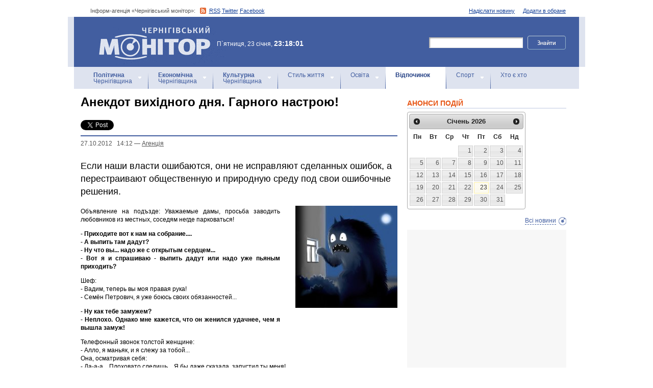

--- FILE ---
content_type: text/html; charset=windows-1251
request_url: https://monitor.cn.ua/ua/rest/8713
body_size: 9965
content:
<!DOCTYPE html PUBLIC "-//W3C//DTD XHTML 1.0 Transitional//EN"
        "http://www.w3.org/TR/xhtml1/DTD/xhtml1-transitional.dtd">
<html xmlns="http://www.w3.org/1999/xhtml">
<html xmlns:fb="http://ogp.me/ns/fb#">

<head>
<title>Анекдот вихідного дня. Гарного настрою!</title>
<!-- metas -->
<meta http-equiv="Content-Type" content="text/html; charset=windows-1251" />
<meta http-equiv="Content-Language" content="ru" />
<meta name="copyright" content="copyright 2018 monitor.cn.ua" />
<meta name="description" content="Если наши власти ошибаются, они не исправляют сделанных ошибок, а перестраивают общественную и природную среду под свои ошибочные решения." />
<meta name="keywords" content="" />
<meta name="author" content="Інформ-агенція «Чернігівський монітор» - monitor.cn.ua"/>
<meta name="robots" content="all" />
<meta property="og:title" content="Анекдот вихідного дня. Гарного настрою!" />
<meta property="og:description" content="Если наши власти ошибаются, они не исправляют сделанных ошибок, а перестраивают общественную и природную среду под свои ошибочные решения." />
<meta property="og:type" content="politician" />
<meta property="og:url" content="https://" />
<meta property="og:image" content="https:///uploads/941-s.jpg" />
<meta property="og:site_name" content="Чернігівський монітор" />
<meta property="fb:admins" content="100002761823773" />
<meta name="google-site-verification" content="cHDdAVVXD7tt76yH2IIAeuPlqzQ5-kzcaTuJfn4xAB4" />
<meta name='yandex-verification' content='640e0d85a380d2a2' />
<link rel="Shortcut Icon" type="image/x-icon" href="/favicon.ico" />
<!-- links -->
<link rel="stylesheet" type="text/css" media="screen,projection" href="/css/master.css" />
<link rel="stylesheet" type="text/css" media="print" href="/css/print.css" />
<link rel="alternate" type="application/rss+xml" title="Інформ-агенція «Чернігівський монітор» - rss" href="https://monitor.cn.ua/news.xml" />

<script src="https://ajax.googleapis.com/ajax/libs/jquery/1.6.4/jquery.js" type="text/javascript" charset="utf-8"></script>
<script src="https://ajax.googleapis.com/ajax/libs/jqueryui/1.8/jquery-ui.min.js"></script>
<script src="/js/jquery.ui.datepicker-uk.js"></script>
<link href="/css/jquery-ui.css" rel="stylesheet" type="text/css"/>
<script src="/js/cufon-yui.js" type="text/javascript" charset="utf-8"></script>
<script src="/js/CharterC_700.font.js" type="text/javascript" charset="utf-8"></script>
<script src="/js/jcarousellite_1.0.1.pack.js" type="text/javascript" charset="utf-8"></script>
<script src="/js/common.js" type="text/javascript" charset="utf-8"></script>
<script type="text/javascript" src="/js/jquery.featureList-1.0.0.js"></script>
<script src="/js/jquery.pikachoose.js" type="text/javascript" charset="utf-8"></script>
<script language="javascript">
$(document).ready(
function (){
$("#pikame").PikaChoose({ carousel:true});
});
</script>

<!--[if lte IE 7]>
<link rel="stylesheet" type="text/css" media="screen,projection" href="/css/ie.css" />
<script src="/js/ie.js" type="text/javascript" charset="utf-8"></script>
<![endif]-->


<script type="text/javascript">
$(document).ready(function() {	

	//Show Banner
	$(".main_image .desc").show(); //Show Banner
	$(".main_image .block").animate({ opacity: 0.85 }, 1 ); //Set Opacity

	//Click and Hover events for thumbnail list
	$(".image_thumb ul li:first").addClass('active'); 
	$(".image_thumb ul li").click(function(){ 
		//Set Variables
		var imgAlt = $(this).find('img').attr("alt"); //Get Alt Tag of Image
		var imgTitle = $(this).find('a').attr("href"); //Get Main Image URL
		var imgDesc = $(this).find('.block').html(); 	//Get HTML of block
		var imgDescHeight = $(".main_image").find('.block').height();	//Calculate height of block	
		
		if ($(this).is(".active")) {  //If it's already active, then...
			return false; // Don't click through
		} else {
			//Animate the Teaser				
			$(".main_image .block").animate({ opacity: 0, marginBottom: -imgDescHeight }, 250 , function() {
				$(".main_image .block").html(imgDesc).animate({ opacity: 0.85,	marginBottom: "0" }, 250 );
				$(".main_image img").attr({ src: imgTitle , alt: imgAlt});
			});
		}
		
		$(".image_thumb ul li").removeClass('active'); //Remove class of 'active' on all lists
		$(this).addClass('active');  //add class of 'active' on this list only
		return false;
		
	}) .hover(function(){
		$(this).addClass('hover');
		}, function() {
		$(this).removeClass('hover');
	});
			
	//Toggle Teaser
	$("a.collapse").click(function(){
		$(".main_image .block").slideToggle();
		$("a.collapse").toggleClass("show");
	});
	
	
	
});//Close Function
</script>
<style>
div#feature_list {
			width: 620px;
			height: 319px;
			overflow: hidden;
			position: relative;
			 
		}

		div#feature_list ul {
			position: absolute;
			top: 0;
			list-style: none;	
			padding: 0;
			margin: 0;
		}

		ul#tabs {
			left: 0;
			z-index: 2;
			width: 280px;
		}

		ul#tabs li {
			font-size: 12px;
			font-family: Arial;
			 
		}
		
		ul#tabs li h3{
			font-size:10px;
			font-style:normal;
			}
		
		 

		ul#tabs li a {
			color: #425ea0;
			text-decoration: none;	
			display: block;
			font-style:italic;
			padding: 10px 25px 10px 10px;
			height: 60px;
			outline: none;
			background:  url('i/feature-tab.png') no-repeat;
		}

		ul#tabs li a:hover {
			text-decoration: underline;
		}

		ul#tabs li a.current {
			background:  url('i/feature-tab-current.png') no-repeat;
			color: #000;
		}
		
 		ul#tabs li a.current:hover {
			text-decoration: none;
			cursor: default;
		}

		ul#output {
			right: 0;
			margin:0; padding:0;
			width: 360px;
			height: 320px;
			position: relative; background:#e5edfe;
		}

		ul#output li {
			position: absolute;
			width: 360px;
			height:360px;
		}
			ul#output li p {
				display:none;

		}
		
		ul#output li:hover p {
				display:block;
				position:absolute;
				line-height:14px;
				width: 320px;
				padding:10px 10px 10px 40px;
				background:url(i/transparent.png) repeat;
				bottom:41px;
		}


		ul#output li a{  display:block; color:#fff; text-decoration:none}
	</style>
	<script language="javascript">
		$(document).ready(function() {

			$.featureList(
				$("#tabs li a"),
				$("#output li"), {
					start_item	:	1
				}
			);

			/*
			
			// Alternative

			
			$('#tabs li a').featureList({
				output			:	'#output li',
				start_item		:	1
			});

			*/

		});
		

	</script>
</head>

<body>



<div id="fb-root"></div>
<script>(function(d, s, id) {
  var js, fjs = d.getElementsByTagName(s)[0];
  if (d.getElementById(id)) return;
  js = d.createElement(s); js.id = id;
  js.src = "//connect.facebook.net/ru_RU/sdk.js#xfbml=1&version=v2.4&appId=170830226325048";
  fjs.parentNode.insertBefore(js, fjs);
}(document, 'script', 'facebook-jssdk'));</script>
<!-- BEGIN #topbanner --><div class="topbanner"><div class="in"></div></div>
<!-- END #topbanner -->	

<!-- BEGIN #header -->
<div class="header">
	<!-- BEGIN #assort -->
	<div class="in assort">
		<ul class="acts">
			<li><a href="#">Додати в обране</a></li>
			<li><a href="/ua/contacts">Надіслати новину</a></li>
 		</ul>
		<p><span class="date">Інформ-агенція «Чернігівський монітор»: </span> <a href="https://monitor.cn.ua/news.xml" class="rss">RSS</a> <a href="https://twitter.com/cgmonitor" rel="nofollow">Twitter</a> <a href="https://www.facebook.com/pages/%D0%A7%D0%B5%D1%80%D0%BD%D1%96%D0%B3%D1%96%D0%B2%D1%81%D1%8C%D0%BA%D0%B8%D0%B9-%D0%BC%D0%BE%D0%BD%D1%96%D1%82%D0%BE%D1%80/190576700970099" rel="nofollow">Facebook</a></p>
	</div>
	<!-- END #assort -->
	<!-- BEGIN #heading -->
	<div class="heading"><div class="in">
		<h1><a href="https://monitor.cn.ua/" title="Новини Чернігівщини">Інформ-агенція «Чернігівський монітор»<span></span></a></h1>
        <p class="time">П`ятниця, 23 січня, <span>23:18:01</span></p>
		<form action="https://monitor.cn.ua/googlesearch" class="f-search" accept-charset="UTF-8">
<input type="hidden" name="cx" value="partner-pub-5061379040510625:14yxeoav19x" />
<input type="hidden" name="cof" value="FORID:10" />
<input type="hidden" name="ie" value="UTF-8" />
			<fieldset>
				<legend>Пошук</legend>
				<p class="row"><input type="text" id="ff1" class="inp" name="q" /> <input type="image" src="/i/search-btn.png" value="Шукати" /></p>
				<!--p class="advsearch"><a href="#">Разширений пошук</a></p-->
			</fieldset>
		</form>
	</div></div>
	<!-- END #heading -->
	<!-- BEGIN #nav -->
	<div class="nav"><div class="in">
		<ul class="navigation">
			<li><a href="/ua/politics" title="Чернігівський Політика"><strong>Політична</strong><br />Чернігівщина</a></li>      
			<li><a href="/ua/economics" title="Чернігівська Економіка"><strong>Економічна</strong><br />Чернігівщина</a></a></li>      
			<li><a href="/ua/culture" title="Чернігівська Культура"><strong>Культурна</strong><br />Чернігівщина</a></li>      
			<li><a href="/ua/style" title="Чернігівський Стиль життя">Стиль життя</a></li>      
			<li><a href="/ua/education" title="Чернігівський Освіта">Освіта</a></li>      
			<li><a href="/ua/rest" class="here" title="Чернігівський Відпочинок">Відпочинок</a></li>      
			<li><a href="/ua/sport" title="Чернігівський Спорт">Спорт</a></li>      
			<li class="last"><a href="/ua/characters" title="Хто є хто">Хто є хто</a></li>      
			
		</ul>
		
		
	</div></div>
	<!-- END #nav -->
</div>
<!-- END #header -->

<!-- BEGIN #page -->
<div class="page section-page"><div class="in">

	<!-- BEGIN #content -->
	<div class="content" style="position:relative;">
		<div style="padding:10px; text-align:center; display:block; margin-top:100px; width:310px; position:absolute; bottom:0; right:15px; "></div>
		<!-- BEGIN #main -->
		<div class="main"><div class="inc" >
					
					











<div class="post">			<!-- BEGIN #post -->
			<div class="post">
				<h1>Анекдот вихідного дня. Гарного настрою!</h1>
				<div style="margin-bottom:10px;">
					<table border="0" cellspacing="0" cellpadding="2">
					  <tr>
						<td>
							<a href="https://twitter.com/share" class="twitter-share-button" data-count="horizontal" data-via="monitorCnUA">Tweet</a><script type="text/javascript" src="//platform.twitter.com/widgets.js"></script>
						</td>
						<td style="padding: 0 0 0 15px;">
						<div class="fb-like" data-href="" data-layout="button_count" data-action="like" data-show-faces="true" data-share="true"></div>

						</td>
						<td style="padding: 0 0 0 15px;">
							<!-- Place this tag in your head or just before your close body tag -->
							<script type="text/javascript" src="https://apis.google.com/js/plusone.js">							</script>

							<!-- Place this tag where you want the +1 button to render -->
							<g:plusone size="medium" href=""></g:plusone>

							<!-- Place this render call where appropriate -->
							<script type="text/javascript">gapi.plusone.go();</script>
						</td>
						<td>
							
						</td>
					  </tr>
					</table>
				</div>
                <p class="meta"> <a href="/ua/archive?date=2012-10-27" style='text-decoration:none' title="Новости Чернигова 27.10.2012 &nbsp; 14:12 - Агенцiя">27.10.2012 &nbsp; 14:12</a> &#8212; <a href="/ua/author-1">Агенцiя</a></p>
				<p class="imp">Если наши власти ошибаются, они не исправляют сделанных ошибок, а перестраивают общественную и природную среду под свои ошибочные решения.</p>
				
				<!-- BEGIN #postin -->
				<div class="postin postinalt">
					<!-- BEGIN #photo -->
					<div class="photo">
						<img src="/uploads/941-m.jpg" alt="" />
					</div>
					<!-- END #photo -->
					 
					
				</div>
				<!-- END #postin -->
				
				
				
				<p style="text-align: justify">Объявление на подъзде: Уважаемые дамы, просьба заводить любовников из местных, соседям негде парковаться!</p>
<p style="text-align: justify"><b>- Приходите вот к нам на собрание....<br />
- А выпить там дадут?<br />
- Ну что вы... надо же с открытым сердцем...<br />
- Вот я и спрашиваю - выпить дадут или надо уже пьяным приходить?</b></p>
<p style="text-align: justify">Шеф:<br />
- Вадим, теперь вы моя правая рука!<br />
- Семён Петрович, я уже боюсь своих обязанностей...</p>
<p style="text-align: justify"><b>- Ну как тебе замужем?<br />
- Неплохо. Однако мне кажется, что он женился удачнее, чем я вышла замуж!</b></p>
<p style="text-align: justify">Телефонный звонок толстой женщине:<br />
- Алло, я маньяк, и я слежу за тобой...<br />
Она, осматривая себя:<br />
- Да-а-а... Плоховато следишь... Я бы даже сказала, запустил ты меня!..</p>
<p style="text-align: justify"><b>Вчера дали пьянству БОЙ! Подробностей не помню, но с утра такое ощущение, что пьянство победило с большим отрывом.</b></p>
<p style="text-align: justify">Вот вроде просто смотришь женщине в глаза, а она сразу кофточку на груди застегивает.</p>
<p style="text-align: justify"><b>- Папочка! Можно я тебя поцелую?!<br />
- Денег нет! Меня уже мама поцеловала.</b></p>
<p style="text-align: justify">Детский садик. Стоит воспитательница, вокруг нее гурьбой ребятишки. Воспитательница:<br />
- Итак, детки! Теперь давайте дружно, громко, хором, еще раз повторим те нехорошие слова, которые нигде и никогда нельзя произносить!</p>
<p style="text-align: justify"><b>Юноша решил жениться, и рассказывает об этом своей матери.<br />
- Мам, я решил сделать тебе сюрприз. Я приведу в дом сразу трех девушек, а ты попробуешь догадаться, какая из них моя невеста...<br />
На следующий день он приводит домой трех девушек, блондинку, брюнетку и рыженькую. Вечер проходит превосходно, все довольны. Когда гостьи разошлись по домам, он спрашивает у матери:<br />
- Мам, ну как ты думаешь, кто она?<br />
- Рыжая, без сомнения!! - говорит мать.<br />
- Мамочка, - расплывается в улыбке сын, - но как ты догадалась??<br />
- А она мне сразу не понравилась...</b></p>
<p style="text-align: justify">Мой жених так громко подъехал к нашему дому на мотоцикле, что папа от неожиданности уронил бутылку. После этого ни о какой свадьбе не могло быть и речи.</p>
<p style="text-align: justify"><b>- Женщина, которая искренне считает, что она незаменима и вообще такая единственная - глупая женщина!<br />
- Вадик, я так и не понял: что, тебе не дали?</b></p>
<p style="text-align: justify">- А у меня перед сексом с женщиной кружится голова.<br />
- Странно, а что ты делаешь с женщиной перед сексом?<br />
- Как что? Надуваю...</p>
<p style="text-align: justify"><b>Жена попросила на день рождения норку. Копаю в саду уже второй день. Волнуюсь. Вдруг не понравится?</b></p>
<p style="text-align: justify">Большинство девушек ищет такого парня, который бы их смешил, и в то же время мог бы их защитить. Другими словами им нужен клоун-ниндзя.</p>
<p style="text-align: justify"><b>Муж обувается на работу, жена стоит, провожает...<br />
- Ты так смотришь на меня, как будто я не на работу иду, а по бабам!<br />
- Глядя на твои дырявые носки, я уверена, что на работу.</b></p>
<p style="text-align: justify">Когда тебя гладят по голове, это не похвала, а обычная проверка, в какую сторону она откручивается.</p>
<p style="text-align: justify"><b>Лежим с любимым, болтаем-обнимаемся, а я ему так кокетливо и как бы с намеком:<br />
- А я слышала, что по статистике после свадьбы бывает анальный секс.<br />
Он, ухмыляясь:<br />
- А я слышал, что после анального секса бывает свадьба. Ну, по статистике...</b></p>
<p style="text-align: justify">- Чего у тебя мизинцы в гипсе?<br />
- Сломал.<br />
- Сразу два?<br />
- В ушах ковырялся и чихнул...</p>
<p style="text-align: justify"><b>Водка &quot;Аватар&quot; - научись управлять синим телом.</b></p>
<p style="text-align: justify">Он и Она лежат счастливые в постели.<br />
- Вась, а ты помнишь, как мы с тобой познакомились?<br />
- Сейчас отдышусь и посмотрю историю в аське.</p>
<p style="text-align: justify"><b>Внука-гота, приехавшего к бабушке в деревню, три месяца считали священником.</b></p>
<p style="text-align: justify">- Вчера написал на грязной машине своего соседа: &quot;Помой меня!&quot;<br />
- И?<br />
-Сегодня иду и вижу - машина такая же грязная, а ниже моей надписи: &quot;Приходи - помою!&quot;</p>
<p style="text-align: justify"><b>Сидит Пятачок на пенёчке и что-то пишет. Винни Пух подходит и спрашивает:<br />
-Что пишешь, Пятачок.<br />
Пятачок (увлеченно, не отрываясь от работы):<br />
-Оперу пишу о вас.<br />
- Да ты что! Оперу! А про меня напишешь?<br />
- Конечно, напишу.<br />
- А про ослика Иа?<br />
- Напишу.<br />
- А про Кролика?<br />
- Напишу - напишу. Опер сказал про всех писать.</b></p>
<p style="text-align: justify">Блондинки в дорогом автосалоне выбирают машину.<br />
- Маш, а какую машину ты хотела?<br />
- Мерседес, конечно.<br />
- А как ты её искать собираешься? Глянь, сколько здесь машин.<br />
- Не вопрос! Мне Колян сказал, что надо искать машину, у которой спереди колечко, на которое натянуты стринги!</p>
<p style="text-align: justify"><b>Приезжают родители навестить студента в общаге. Рано утром стучатся в дверь его комнаты. Из-за двери сонный голос:<br />
- Кто еще там?!<br />
- А Коля Иванов здесь живет?<br />
- Здесь, здесь... Вы его у двери положите, ща оденусь - занесу!</b></p>
<p style="text-align: justify">Встала утром после корпоратива. Надо сына в садик вести. Говорю дочери:<br />
- Уведи Вову в садик - полтинник дам!<br />
Тишина. И тут Вова говорит:<br />
- Давай сотню, я сам уйду.</p>
<p style="text-align: justify"><b>- Учтите, всё, что вы скажете, будет использовано против вас.<br />
- Голая баба!!!<br />
- Что голая баба?<br />
- Ну давайте, используйте против меня голую бабу!!!</b></p>
				
				<!-- BEGIN #aftepost -->

				<!-- END #aftepost -->
				
				
			</div>
			<!-- END #post -->

<fb:comments  num_posts="10" width="620"></fb:comments>

<!-- http:// -->
<div class="cbanner cbanneralt1">
				<div class="banner">
				 
				

<script async src="//pagead2.googlesyndication.com/pagead/js/adsbygoogle.js"></script>
<ins class="adsbygoogle"
     style="display:block; text-align:center;"
     data-ad-format="fluid"
     data-ad-layout="in-article"
     data-ad-client="ca-pub-8199331798956878"
     data-ad-slot="8909598849"></ins>
<script>
     (adsbygoogle = window.adsbygoogle || []).push({});
</script>
				</div>
			</div>
			
					<div class="related">
						<h3>Схожі матеріали інформ-агенції «Чернігівський монітор»</h3>
						<ul>
						
							<li><a href="/ua/rest/104398">23 січня: цей день в Україні і світі</a></li>
						
							<li><a href="/ua/rest/104388">21 січня: цей день в Україні і світі</a></li>
						
							<li><a href="/ua/rest/104381">20 січня: цей день в Україні і світі</a></li>
						
							<li><a href="/ua/rest/104375">16 січня: цей день в Україні і світі</a></li>
						
							<li><a href="/ua/rest/104371">15 січня: цей день в Україні і світі</a></li>
						
							<li><a href="/ua/rest/104362">14 січня: цей день в Україні і світі</a></li>
						
							<li><a href="/ua/rest/104356">13 січня: цей день в Україні і світі</a></li>
						
						</ul>
					</div>
			
                    
                    <div class="category categorysection">
				<h2>Останні новини Чернігівщини</h2>
				
				<div class="hentry">
					<img src="/uploads/33727-s.jpg" alt="З 26 січня у Чернігові змінюється рух тролейбусів №3 та №7А" />
					<div class="c">
						<h3><a href="/ua/style/104406">З 26 січня у Чернігові змінюється рух тролейбусів №3 та №7А</a> <span>15:01</span></h3>
						<p>
З понеділка, 26 січня, у Чернігові тимчасово змінюється схема руху тролейбусних маршрутів №3 та №7А.</p>
					</div>
				</div>
        			    
				
				<div class="hentry">
					<div class="c">
						<h3><a href="/ua/culture/104405">Вікімарафон – 2026 у Чернігові:  25 років вільних знань та внесок нашої бібліотеки</a> <span>14:56</span></h3>
						<p>22 січня Чернігівська ОУНБ імені Софії та Олександра Русових учергове стала осередком творення цифрової історії. </p>
					</div>
				</div>
        			    
				
				<div class="hentry">
					<div class="c">
						<h3><a href="/ua/style/104404"> Громади Чернігівської області отримають фінансування на 9 проєктів відновлення за підтримки ЄІБ</a> <span>14:54</span></h3>
						<p>
Українські громади отримають 740,3 млн грн, для реалізації 119 проєктів відновлення громад, за підтримки Європейського інвестиційного банку. </p>
					</div>
				</div>
        			    
				
				<div class="hentry">
					<div class="c">
						<h3><a href="/ua/style/104403">Внаслідок атаки росіян по Ніжинському району є постраждалі: поліція документує наслідки</a> <span>14:52</span></h3>
						<p>
Сьогодні вдень ворожа армія вдарила безпілотниками по території агропідприємства у Вертіївській громаді Ніжинського району. </p>
					</div>
				</div>
        			    
				
				<div class="hentry">
					<img src="/uploads/34268-s.jpg" alt="Коли професія не має статі: історія жінок, які обрали «чоловічу» справу" />
					<div class="c">
						<h3><a href="/ua/style/104402">Коли професія не має статі: історія жінок, які обрали «чоловічу» справу</a> <span>14:51</span></h3>
						<p>
 У сучасному світі все більше жінок доводять: професія не має статі, а новий старт можливий у будь-якому віці. Яскравий приклад — історія трьох жінок, які наважилися опанувати так звану «чоловічу» професію машиніста-кочегара котельні. </p>
					</div>
				</div>
        			    
				
			</div>
			<!-- END #category -->
</div>






					


					

					
					
					
					
					
					
					
					

					

		</div></div>
		<!-- END #main -->
		
		<!-- BEGIN #sec -->
		<div class="sec"><div class="inc">
			
           <h2>АНОНСИ ПОДІЙ</h2>
		
	    <div id="datepicker"></div>
            <div class="b b-anonce">
            <ul class="b-news" id="anonce">
            
            </ul>
            <p class="more"><a href='/ua/news' title="Новини Чернігів">Всі новини</a></p>
			
		
			<!-- BEGIN #rbanner -->
			<div class="rbanner">
				<div class="banner ">
                <script async src="//pagead2.googlesyndication.com/pagead/js/adsbygoogle.js"></script>
<!-- New Test -->
<ins class="adsbygoogle"
     style="display:inline-block;width:240px;height:400px"
     data-ad-client="ca-pub-8199331798956878"
     data-ad-slot="9458897644"></ins>
<script>
(adsbygoogle = window.adsbygoogle || []).push({});
</script>
<!-- m3 -->
 
                </div>
			</div>
			<!--END #rbanner -->
			
			<!-- BEGIN #b -->
			<div class="b ">
            <h2>   </h2>
            <p style="padding:10px 0; text-align:center;">
            	<noindex><a href="https://twitter.com/cgmonitor" rel="nofollow"><img src="/i/twitter-monitor.png" width="31" height="31" /></a></noindex>
                <noindex><a rel="nofollow" href="https://www.facebook.com/pages/%D0%A7%D0%B5%D1%80%D0%BD%D1%96%D0%B3%D1%96%D0%B2%D1%81%D1%8C%D0%BA%D0%B8%D0%B9-%D0%BC%D0%BE%D0%BD%D1%96%D1%82%D0%BE%D1%80/190576700970099"><img src="/i/facebook-monitor.png" width="35" height="34" /></a></noindex>
                <noindex><a href="https://www.youtube.com/user/cgmonitor" rel="nofollow"><img src="/i/youtube-monitor.png" width="32" height="32" /></a></noindex>
                <a href="https://monitor.cn.ua/news.xml"><img src="/i/rss-monitor.png" width="32" height="32" /></a>
            </p>
            
            <iframe src="//www.facebook.com/plugins/likebox.php?href=http%3A%2F%2Fwww.facebook.com%2Fpages%2F%25D0%25A7%25D0%25B5%25D1%2580%25D0%25BD%25D1%2596%25D0%25B3%25D1%2596%25D0%25B2%25D1%2581%25D1%258C%25D0%25BA%25D0%25B8%25D0%25B9-%25D0%25BC%25D0%25BE%25D0%25BD%25D1%2596%25D1%2582%25D0%25BE%25D1%2580%2F190576700970099%3Fref%3Dpb&amp;width=310&amp;colorscheme=light&amp;show_faces=true&amp;border_color&amp;stream=false&amp;header=false&amp;height=258" scrolling="no" frameborder="0" style="border:none; overflow:hidden; width:310px; height:258px;" allowTransparency="true"></iframe>
			<div style="clear:both;"></div>
            
            
			</div>
			<!-- END #b -->
			
			
		</div></div>
		<!-- END #sec -->
		
		
	</div>
	<!-- END #content -->
</div></div>
<!-- END #page -->


            

<p align="center" style="text-align:center padding:10px; clear:both;">


<script async src="//pagead2.googlesyndication.com/pagead/js/adsbygoogle.js"></script>
<!-- test bottom monitor -->
<ins class="adsbygoogle"
     style="display:block"
     data-ad-client="ca-pub-8199331798956878"
     data-ad-slot="3133162449"
     data-ad-format="auto"></ins>
<script>
(adsbygoogle = window.adsbygoogle || []).push({});
</script>



<!-- BEGIN #footer -->
<div class="footer">
	 
	<!-- BEGIN #foot -->
	<div class="foot"><div class="in" style="background:none"><div class="in1"><div class="in2">
		<p><img src="/i/sm-logo.png" width="81" height="23" align="absmiddle" /> © 2005-2026 <a href="https://monitor.cn.ua/">Інформ-агенція «Чернігівський монітор»</a></p>
		<p class="foot-partners">




</p>
		<p class="foot-links"><a href="/ua/about">Про проект</a>   |   <a href="/ua/advertising">Реклама</a>   |   <a href="/ua/parnters">Партнери</a>   |   <a href="/ua/contacts">Контакти</a>   |   <a href="/ua/archive">Архів</a>    
		<small></small>
		<p class="foot-copy">Всі права на матеріали, які містить цей сайт, охороняються у відповідності із законодавством України, в тому числі, про авторське право і суміжні права. Використання матерiалiв monitor.cn.ua дозволяється за умови посилання. Для iнтернет-видань обов'язковим є гiперпосилання на monitor.cn.ua, відкрите для пошукових систем. Посилання та гіперпосилання повинні міститися виключно в першому чи в другому абзаці тексту.<br />

Матеріали з позначкою (PR) друкуються на правах реклами..</p>
		
		<p class="foot-dev"><a href="https://ua7.net/" target="_blank" title="Custom PHP Development">Web Development</a> by UA7 team</p>
	</div></div></div></div>
	<!-- END #foot -->
</div>
<!-- END #footer -->

<script type="text/javascript">
$(function(){
  $.datepicker.setDefaults($.extend(
    $.datepicker.regional["uk"])
  );
  $("#datepicker").datepicker({
    beforeShow: function(input) {
//      $(input).css("background-color","#ff9");
    },
    onSelect: function(dateText, inst) {
//      $(this).css("background-color","");
    $("#anonce").empty();
    var headID = document.getElementsByTagName("head")[0];
    var oElem = document.createElement('script');
    oElem.setAttribute('type','text/javascript');
    oElem.setAttribute('src', '/archive.js.php?date='+dateText);
    headID.appendChild(oElem);

    },
    onClose: function(dateText, inst) {
//      $(this).css("background-color","");
    }
  });
});
</script>


</body>
<script type="text/javascript">

  var _gaq = _gaq || [];
  _gaq.push(['_setAccount', 'UA-27290777-1']);
  _gaq.push(['_trackPageview']);

  (function() {
    var ga = document.createElement('script'); ga.type = 'text/javascript'; ga.async = true;
    ga.src = ('https:' == document.location.protocol ? 'https://ssl' : 'http://www') + '.google-analytics.com/ga.js';
    var s = document.getElementsByTagName('script')[0]; s.parentNode.insertBefore(ga, s);
  })();

</script>

</html>

--- FILE ---
content_type: text/html; charset=utf-8
request_url: https://accounts.google.com/o/oauth2/postmessageRelay?parent=https%3A%2F%2Fmonitor.cn.ua&jsh=m%3B%2F_%2Fscs%2Fabc-static%2F_%2Fjs%2Fk%3Dgapi.lb.en.2kN9-TZiXrM.O%2Fd%3D1%2Frs%3DAHpOoo_B4hu0FeWRuWHfxnZ3V0WubwN7Qw%2Fm%3D__features__
body_size: 162
content:
<!DOCTYPE html><html><head><title></title><meta http-equiv="content-type" content="text/html; charset=utf-8"><meta http-equiv="X-UA-Compatible" content="IE=edge"><meta name="viewport" content="width=device-width, initial-scale=1, minimum-scale=1, maximum-scale=1, user-scalable=0"><script src='https://ssl.gstatic.com/accounts/o/2580342461-postmessagerelay.js' nonce="oRZ--rrjAurD2WQzMH4Iuw"></script></head><body><script type="text/javascript" src="https://apis.google.com/js/rpc:shindig_random.js?onload=init" nonce="oRZ--rrjAurD2WQzMH4Iuw"></script></body></html>

--- FILE ---
content_type: text/html; charset=utf-8
request_url: https://www.google.com/recaptcha/api2/aframe
body_size: 268
content:
<!DOCTYPE HTML><html><head><meta http-equiv="content-type" content="text/html; charset=UTF-8"></head><body><script nonce="HLWlcaGVOYMFGaxHFYL_qA">/** Anti-fraud and anti-abuse applications only. See google.com/recaptcha */ try{var clients={'sodar':'https://pagead2.googlesyndication.com/pagead/sodar?'};window.addEventListener("message",function(a){try{if(a.source===window.parent){var b=JSON.parse(a.data);var c=clients[b['id']];if(c){var d=document.createElement('img');d.src=c+b['params']+'&rc='+(localStorage.getItem("rc::a")?sessionStorage.getItem("rc::b"):"");window.document.body.appendChild(d);sessionStorage.setItem("rc::e",parseInt(sessionStorage.getItem("rc::e")||0)+1);localStorage.setItem("rc::h",'1769203085741');}}}catch(b){}});window.parent.postMessage("_grecaptcha_ready", "*");}catch(b){}</script></body></html>